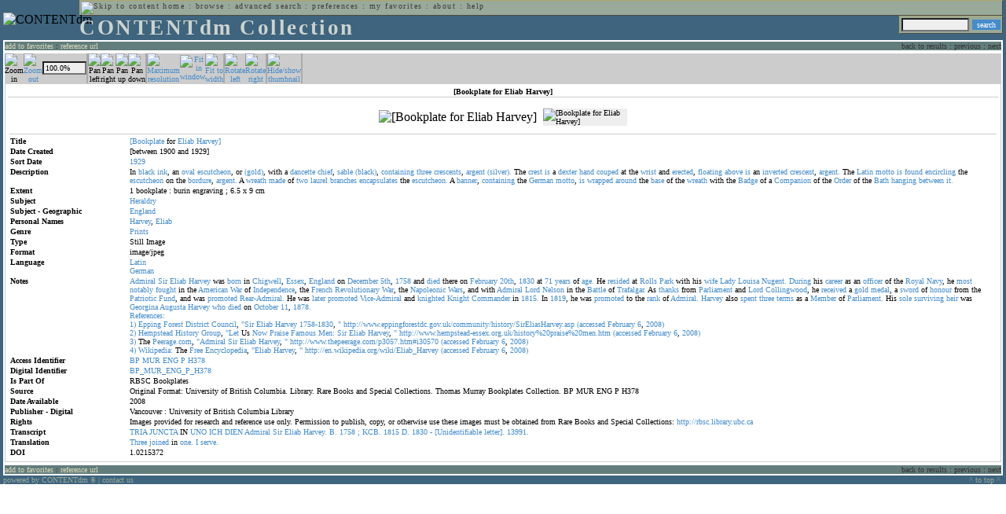

--- FILE ---
content_type: text/html; charset=UTF-8
request_url: http://cdmbackend.library.ubc.ca/cdm4/item_viewer.php?CISOROOT=/bookplate&CISOPTR=551&CISOBOX=1&REC=20
body_size: 58812
content:
<!--   
CONTENTdm Version 5.2
(c) OCLC 2009. All Rights Reserved.
//-->



<!DOCTYPE html PUBLIC "-//W3C//DTD XHTML 1.0 Transitional//EN"
        "http://www.w3.org/TR/xhtml1/DTD/xhtml1-transitional.dtd">
        
<html xmlns="http://www.w3.org/1999/xhtml" xml:lang="en" lang="en">
<head>

<meta http-equiv="content-type" content="text/html; charset=utf-8" />
	
<title>CONTENTdm Collection : Item Viewer</title>

<style type="text/css">
<!--

.maintext
	{
	font-family:verdana;
	font-size:65%;
	color:#000000;
	}

.maintextwhite
	{
	font-family:verdana;
	font-size:65%;
	color:#ffffff;
	}

.smalltext
	{
	color:#000000;
	font-family:verdana;
	font-size:65%;
	}
	
.headertext
	{
	font-family:geneva,verdana;
	font-size:170%;
	color:#cdd3cd;
	font-weight:bold;
	letter-spacing:1.9pt;
	}
	
.helpheading
	{
	font-family:verdana;
	font-size:140%;	
	color:#000000;
	font-weight:bold;	
	}

.helpsubheading
	{
	font-family:verdana;
	font-size:120%;	
	color:#000000;
	font-weight:bold;
	}
	
.red
	{
	font-family:verdana;
	font-size:100%;
	color:#990000;
	}

hr
	{
	color:#627d7c;
	}	
	
.copyright
	{
	font-family:verdana;
	font-size:65%;
	color:#99a99a;
	}
	
a.copyright
	{
	font-family:verdana;
	font-size:100%;
	color:#99a99a;
	text-decoration:none;
	}
	
a.copyright:hover
	{
	font-family:verdana;
	font-size:100%;
	color:#990000;
	text-decoration:none;
	}	

.offstatus
	{
	color:#333333;
	cursor:text;
	}
	
a.offstatus
	{
	color:#333333;
	cursor:text;
	}	
	
a.offstatus:hover
	{
	color:#333333;
	cursor:text;
	}
	
a
	{
	font-family:verdana;
	font-size:100%;
	color:#448ccb;
	text-decoration:none;
	}
	
a:hover
	{
	font-family:verdana;
	font-size:100%;
	color:#990000;
	text-decoration:none;
	}

.genmenu
	{
	font-family:geneva,verdana;
	font-size:65%;
	color:#404040;
	font-weight:normal;
	letter-spacing:1.1pt;
	text-decoration:none;
	}
	
a.genmenu
	{
	font-family:geneva,verdana;
	font-size:100%;
	color:#404040;
	font-weight:normal;
	letter-spacing:1.1pt;
	text-decoration:none;
	}
	
a.genmenu:hover
	{
	font-family:geneva,verdana;
	font-size:100%;
	color:#990000;
	font-weight:normal;
	letter-spacing:1.1pt;
	text-decoration:none;
	}

.submenu
	{
	font-family:verdana;
	font-size:65%;
	color:#202020;
	font-weight:normal;
	text-decoration:none;
	}
	
a.submenu
	{
	font-family:verdana;
	font-size:100%;
	color:#d9d7b9;
	font-weight:normal;
	text-decoration:none;
	}
	
a.submenu:hover
	{
	font-family:verdana;
	font-size:100%;
	color:#990000;
	font-weight:normal;
	text-decoration:none;
	}

.leftmenu
	{
	font-family:verdana;
	font-size:70%;
	color:#202020;
	font-weight:normal;
	text-decoration:none;
	}
	
a.leftmenu
	{
	font-family:verdana;
	font-size:100%;
	color:#202020;
	font-weight:normal;
	text-decoration:none;
	}
	
a.leftmenu:hover
	{
	font-family:verdana;
	font-size:100%;
	color:#990000;
	font-weight:normal;
	text-decoration:none;
	}

a.nonlink
	{
	font-family:verdana;
	font-size:100%;
	color:#000000;
	text-decoration:none;
	}

a.nonlink:hover
	{
	font-family:verdana;
	font-size:100%;
	color:#000000;
	text-decoration:none;
	}	
.asterix
	{
	color:#ff0000;
	font-family:verdana;
	font-size:90%;
	font-weight:bold;
	}
	
.tdtext
	{
	text-align:left;
	vertical-align:top;
	}
	
.tdviewtext
	{
	text-align:left;
	vertical-align:top;
	}
	
.tdimage
	{
	border:1px dashed #ffffff;
	background-color:#ffffff;
	padding:5px;
	}

.tdfavimage
	{	
	border:1px none #ffffff;
	background-color:;
	padding:5px;
	}
	
input
	{
	font-family:verdana;
	font-size:65%;
	color:#000000;
	background-color:#eeeeee;
	}
		
input.buttons
	{	
	font-family:verdana;
	font-size:65%;
	font-weight:normal;
	background-color:#aaaaaa;
	color:#ffffff;
	border-top-style:none;
	border-right-style:none;
	border-left-style:none;
	border-bottom-style:none;
	cursor:hand;
	}
	
input.searchbutton
	{	
	font-family:verdana;
	font-size:65%;
	font-weight:normal;
	background-color:#448ccb;
	color:#ffffff;
	border-top-style:none;
	border-right-style:none;
	border-left-style:none;
	border-bottom-style:none;
	cursor:hand;
	}

input.norm
	{	
	font-family:verdana;
	font-size:65%;
	font-weight:normal;
	color:#ffffff;
	border-top-style:none;
	border-right-style:none;
	border-left-style:none;
	border-bottom-style:none;
	cursor:hand;
	}

input.checkbox
	{	
	font-family:verdana;
	font-size:65%;
	font-weight:normal;
	color:#000000;
	border-top-style:none;
	border-right-style:none;
	border-left-style:none;
	border-bottom-style:none;
	cursor:hand;
	}
	
select
	{
	font-family:verdana;
	font-size:65%;
	color:#000000;
	background-color:#eeeeee;
	}
	
a.item
	{
	color:#000000;
	font-family:verdana;
	font-size:90%;
	font-weight:normal;
	text-decoration:none;
	}

a.item:hover
	{
	color:#990000;
	font-family:verdana;
	font-size:90%;
	font-weight:normal;
	text-decoration:none;
	}
	
.iframescroll
	{
	scrollbar-face-color:#627d7c;
	scrollbar-highlight-color:#ada86b;
	scrollbar-shadow-color:#ada86b;
	scrollbar-arrow-color:#ffffff;
	scrollbar-arrow-size:20px;
	scrollbar-track-color:#ffffff;
	scrollbar-darkshadow-color:#AAAAAA;
	scrollbar-3Dlight-color:#EEEEEE;
	}

.highlightbox 
{
	border: none;
	display:inline;
}

.transbox 
{
	border: 2px solid #ffff00;
	background-color:#ffff00;
	display:inline;
	filter:alpha(opacity=20);
	opacity:0.2;
	-moz-opacity:0.2;
}

input.searchboxes
	{
	font-family:verdana;
	font-size:65%;
	color:#000000;
	background-color:#eeeeee;
	width:200px;
	}

a.langlink
	{
	font-family:arial;
	font-size:65%;
	color:#dddddd;
	font-weight:bold;
	letter-spacing:1.1pt;
	text-decoration:none;
	}
	
a.langlink:hover
	{
	font-family:arial;
	font-size:65%;
	color:#ffffff;
	font-weight:bold;
	letter-spacing:1.1pt;
	text-decoration:none;
	}

.res_submenu
	{
	font-family:verdana;
	font-size:65%;
	color:#000000;
	text-decoration:none;
	}
	
a.res_submenu
	{
	color:#448ccb;
	font-size:100%;
	text-decoration:none;
	}
	
a.res_submenu:hover
	{
	color:#990000;
	font-size:100%;
	text-decoration:none;
	}
	
a.addfavoffstatus
	{
	color:#cccccc;
	cursor:text;
	}	
	
a.addfavoffstatus:hover
	{
	color:#cccccc;
	cursor:text;
	}	
//-->
</style>


<script language="JavaScript" type="text/javascript">
<!--
// php definitions assigned to javascript variables for global.js
var thisdomain = "cdmbackend.library.ubc.ca";
var error_cookies = "Cookies must be enabled for this functionality.";
var page_bgColor = "#ffffff";
var status_off = "#333333";
var status_on = "#ff0000";
var already_fav = "One or more of the items you selected has been added previously to My Favorites.";
var too_many_fav = "The items selected cannot be added. The maximum number of items in My Favorites is limited to 100. Either delete existing items from My Favorites or add fewer items.";
var prefs_saved = "Your preferences have been updated.";
var added_fav = "Items have been added to My Favorites.";
var max_fav = 100;
var pad_height = 10;
var head_height = 89;
var bot_menu = 0;
var fav_menu_width = 212;
var doc_menu_width = 216;
var doc_menu_height = 62;
//-->
</script>	  



<script language="JavaScript" type="text/javascript" src="jscripts/global.js"></script>



</head>

<body marginwidth="0" topmargin="0" leftmargin="0" marginheight="0" bgcolor="#ffffff">

<a name="pagetopper"></a>

<table cellpadding="0" cellspacing="0" border="0" width="100%">
<tr>
	<td rowspan="20" bgcolor="#3e647e" width="2">&nbsp;</td>
	<td>


<table cellpadding="0" cellspacing="0" border="0" bgcolor="#3e647e" width="100%">
<tr>
	<td><img src="images/spacer.gif" width="1" height="2" border="0" alt="" /></td>
</tr>
<tr>
	<td>

	<table cellpadding="0" cellspacing="0" border="0" width="100%">	
	<tr>
		<td rowspan="2" nowrap="nowrap"><img src="images/logo64.gif" width="64" height="64" alt="CONTENTdm" TITLE="CONTENTdm" /><img src="images/spacer.gif" width="5" height="1" border="0" alt="" /></td>
		<td colspan="3" valign="top">



<table cellpadding="1" cellspacing="0" border="0" width="100%" bgcolor="#99a99a" title="global menu">


<form name="bell" method="get" action="/dmscripts/admin/login.exe">
	
<tr>
	<td align="left" style="border-bottom: 1px solid #4c4c45;border-left: 1px solid #ada86b;border-top: 1px solid #ada86b" nowrap="nowrap"><span class="genmenu"><a class="genmenu" href="#content" title="Skip to content"><img src="images/spacer.gif" width="1" height="1" border="0" alt="Skip to content" /></a>&nbsp;<a class="genmenu" href="/index.php" title="Home">home</a> : <a class="genmenu" href="browse.php" title="Browse">browse</a> : <a class="genmenu" href="search.php" title="Advanced Search">advanced search</a> : <a class="genmenu" href="preferences.php" title="Preferences">preferences</a> : <a class="genmenu" href="favorites.php" title="My Favorites">my favorites</a> : <a class="genmenu" href="about.php" title="About">about</a> : <a class="genmenu" href="help.php#view_items" title="Help">help</a>&nbsp;</span></td>
	<td valign="bottom" align="right" style="border-top: 1px solid #ada86b;border-bottom: 1px solid #4c4c45;border-right: 1px solid #4c4c45" nowrap="nowrap"><span class="genmenu">


	&nbsp;</span></td>

	
</tr>

</form>

</table>

		</td>
	</tr>
	<tr>
		<td valign="bottom" align="left" width="90%"><span class="headertext">CONTENTdm Collection</span></td>
		<td><img src="images/spacer.gif" width="1" height="48" border="0" alt="" /></td>
		<td valign="top" align="right">		

		<table cellpadding="0" cellspacing="0" border="0" bgcolor="#3e647e" align="right">
		<tr>
			<td align="right">
			
			<table cellpadding="2" cellspacing="0" border="0" bgcolor="#99a99a">		

			<form name="simplesearchform" method="get" action="results.php" onsubmit="javascript:if(document.simplesearchform.CISOBOX1.value==''){alert('Enter a valid search term.');return false;}else{dmTextCookie(document.simplesearchform.CISOBOX1);return true;}">

			<tr>
				<td nowrap="nowrap" style="border-left: 1px solid #ada86b;border-top: 1px solid #ada86b;border-bottom: 1px solid #4c4c45"><input type="hidden" name="CISOOP1" value="any" /><input type="text" value="" name="CISOBOX1" size="12" title="simple search field" /><input type="hidden" name="CISOFIELD1" value="CISOSEARCHALL" /><input type="hidden" name="CISOROOT" value="all" /></td><td style="border-top: 1px solid #ada86b;border-right: 1px solid #4c4c45;border-bottom: 1px solid #4c4c45"><input type="submit" value="search" title="Search" class="searchbutton" /></td>
			</tr>

			</form>		

			</table>
		
			</td>
		</tr>
		
		
		
		</table>
		
		</td>
	</tr>
	</table>
	
	</td>
</tr>
<tr>
	<td><img src="images/spacer.gif" width="1" height="2" border="0" alt="" /></td>
</tr>
</table>

<table cellpadding="0" cellspacing="0" border="0" width="100%" bgcolor="#627d7c">
<tr>
	<td align="left" style="border-top: 2px solid #ffffff;border-bottom: 2px solid #ffffff;border-left: 2px solid #ffffff"><img src="images/spacer.gif" width="5" height="18" alt="" /></td>
	<td align="left" style="border-top: 2px solid #ffffff;border-bottom: 2px solid #ffffff" nowrap="nowrap" width="50%"><span class="submenu">

<a class="submenu" href="javascript:addItemFav('/bookplate','551')" title="Add to My Favorites">add to favorites</a>


 : <a class="submenu" href="javascript:pop2('citation.php?CISOROOT=/bookplate&CISOPTR=551','400', '150')" title="Copy and paste the URL for use within citations.">reference url</a>


</span></td>
	<td align="right" style="border-top: 2px solid #ffffff;border-bottom: 2px solid #ffffff" nowrap="nowrap" width="50%"><span class="submenu">


<span class="offstatus">back to results</span> 


: 

<span class="offstatus">previous</span> : <span class="offstatus">next</span>
	</span></td>
	<td align="left" style="border-top: 2px solid #ffffff;border-bottom: 2px solid #ffffff;border-right: 2px solid #ffffff"><img src="images/spacer.gif" width="5" height="18" alt="" /></td>
</tr>
</table>

	</td>
	<td rowspan="20" bgcolor="#3e647e" width="2">&nbsp;</td>
</tr>

<tr>
	<td valign="top" align="left">
	
	<a name="content"></a>

	<table cellpadding="0" cellspacing="0" border="0" width="100%">
	<tr>
		<td align="left" valign="top">


<!-- +++++++ >>> start content here +++++++ //-->
<!-- +++++++ >>> start content here +++++++ //-->
<!-- +++++++ >>> start content here +++++++ //-->


<script language="JavaScript" type="text/javascript">
<!--
function find_xy(event){
pos_x = event.offsetX?(event.offsetX):event.pageX-document.getElementById("imagexy").offsetLeft;
pos_y = event.offsetY?(event.offsetY):event.pageY-document.getElementById("imagexy").offsetTop;
document.mainimage.x.value = pos_x;
document.mainimage.y.value = pos_y;
}
//-->
</script>

<table cellpadding="2" cellspacing="0" border="0" width="100%">
<tr>
	<td align="center" valign="top">

	<table border="0" cellpadding="0" cellspacing="0" align="center" width="100%">
	<tr bgcolor="#cccccc">
		<td width="1"><img src="images/spacer.gif" border="0" width="1" height="1" alt="" /></td>
		<td align="center" valign="middle"><span class="maintext">


		<img src="images/imagebarin2.gif" border="0" width="16" height="22" alt="Zoom in" title="Zoom in" />


		</span></td>
		<td align="center" valign="middle"><span class="maintext">


		<a href="/cdm4/item_viewer.php?CISOROOT=/bookplate&CISOPTR=551&DMSCALE=50&DMWIDTH=600&DMHEIGHT=600&DMX=0&DMY=0&DMMODE=viewer&DMTEXT=&REC=20&DMTHUMB=1&DMROTATE=0"><img src="images/imagebarout.gif" border="0" width="16" height="22" alt="Zoom out" title="Zoom out" /></a>


		</span></td>
		<td align="center" valign="middle" style="border-right: #aaaaaa 1px solid"><input type="text" name="pct" value="100.0%" size="7" style="width:50" readonly title="Percentage" /></td>
		<td align="center" valign="middle" style="border-left: #aaaaaa 1px solid"><span class="maintext">


		<img src="images/imagebarleft2.gif" border="0" width="16" height="22" alt="Pan left" title="Pan left" />


		</span></td>
		<td align="center" valign="middle"><span class="maintext">


		<img src="images/imagebarright2.gif" border="0" width="16" height="22" alt="Pan right" title="Pan right" />


		</span></td>
		<td align="center" valign="middle"><span class="maintext">


		<img src="images/imagebarup2.gif" border="0" width="16" height="22" alt="Pan up" title="Pan up" />


		</span></td>
		<td align="center" valign="middle" style="border-right: #aaaaaa 1px solid"><span class="maintext">


		<img src="images/imagebardown2.gif" border="0" width="16" height="22" alt="Pan down" title="Pan down" />


		</span></td>
		<td align="center" valign="middle" style="border-left: #aaaaaa 1px solid"><span class="maintext">
<a href="/cdm4/item_viewer.php?CISOROOT=/bookplate&CISOPTR=551&DMSCALE=100&DMWIDTH=600&DMHEIGHT=600&DMX=0&DMY=0&DMMODE=viewer&DMTEXT=&REC=20&DMTHUMB=1&DMROTATE=0"><img src="images/imagebarfull.gif" border="0" width="16" height="22" alt="Maximum resolution" title="Maximum resolution" /></a></span></td>
		<td align="center" valign="middle"><span class="maintext">
<a href="/cdm4/item_viewer.php?CISOROOT=/bookplate&CISOPTR=551&DMSCALE=100&DMWIDTH=600&DMHEIGHT=600&DMMODE=viewer&DMTEXT=&REC=20&DMTHUMB=1&DMROTATE=0"><img src="images/imagebarfit.gif" border="0" width="16" height="22" alt="Fit in window" title="Fit in window" /></a></span></td>
		<td align="center" valign="middle" style="border-right: #aaaaaa 1px solid"><span class="maintext">
<a href="/cdm4/item_viewer.php?CISOROOT=/bookplate&CISOPTR=551&DMSCALE=185.75851&DMWIDTH=600&DMHEIGHT=600&DMMODE=viewer&DMTEXT=&REC=20&DMTHUMB=1&DMROTATE=0"><img src="images/imagebarwidth.gif" border="0" width="16" height="22" alt="Fit to width" title="Fit to width" /></a></span></td>
		<td align="center" valign="middle" style="border-left: #aaaaaa 1px solid"><span class="maintext"><a href="/cdm4/item_viewer.php?CISOROOT=/bookplate&CISOPTR=551&CISOBOX=1&REC=20&DMROTATE=90"><img src="images/imagebararrowleft.gif" border="0" width="16" height="22" alt="Rotate left" title="Rotate left" /></a></span></td>
		<td align="center" valign="middle"><span class="maintext">
<a href="/cdm4/item_viewer.php?CISOROOT=/bookplate&CISOPTR=551&CISOBOX=1&REC=20&DMROTATE=270"><img src="images/imagebararrowright.gif" border="0" width="16" height="22" alt="Rotate right" title="Rotate right" /></a></span></td>
		<td align="center" valign="middle" style="border-left: #aaaaaa 2px solid"><span class="maintext">
<a href="/cdm4/item_viewer.php?CISOROOT=/bookplate&CISOPTR=551&CISOBOX=1&REC=20" onclick="dmSessCookie('DMITEMSTAT','&DMTHUMB=0')" ><img src="images/imagebarthumbguide.gif" border="0" width="16" height="22" alt="Hide/show thumbnail" title="Hide/show thumbnail" /></a></span></td>

<script language="JavaScript" type="text/javascript">
<!--
if(!(isMac && isExplorer)){
document.write("<td align=\"center\" valign=\"middle\"><span class=\"maintext\"><a href=\"javascript:clipperpop('clip.php?CISOROOT=/bookplate&CISOPTR=551&DMSCALE=100.00000&DMWIDTH=600&DMHEIGHT=600&DMX=0&DMY=0&DMTEXT=&REC=20&DMTHUMB=1&DMROTATE=0', '750', '600')\"><img src=\"images/imagebarclip.gif\" border=\"0\" width=\"16\" height=\"22\" alt=\"Clip\" title=\"Clip image in new window\" \/><\/a><\/span><\/td>");
}
//-->
</script>

		<td style="border-left: #aaaaaa 2px solid" width="100%"><span class="maintext"><img src="images/spacer.gif" border="0" width="1" height="1" alt="" /></span></td>
	</tr>

	<tr>
		<td width="1"><img src="images/spacer.gif" border="0" width="1" height="5" alt="" /></td>
		<td width="28"><img src="images/spacer.gif" border="0" width="28" height="1" alt="" /></td>
		<td width="28"><img src="images/spacer.gif" border="0" width="28" height="1" alt="" /></td>
		<td width="84"><img src="images/spacer.gif" border="0" width="84" height="1" alt="" /></td>
		<td width="28"><img src="images/spacer.gif" border="0" width="28" height="1" alt="" /></td>
		<td width="28"><img src="images/spacer.gif" border="0" width="28" height="1" alt="" /></td>
		<td width="28"><img src="images/spacer.gif" border="0" width="28" height="1" alt="" /></td>
		<td width="28"><img src="images/spacer.gif" border="0" width="28" height="1" alt="" /></td>
		<td width="28"><img src="images/spacer.gif" border="0" width="28" height="1" alt="" /></td>
		<td width="28"><img src="images/spacer.gif" border="0" width="28" height="1" alt="" /></td>
		<td width="28"><img src="images/spacer.gif" border="0" width="28" height="1" alt="" /></td>
		<td width="28"><img src="images/spacer.gif" border="0" width="28" height="1" alt="" /></td>
		<td width="28"><img src="images/spacer.gif" border="0" width="28" height="1" alt="" /></td>
		<td width="28"><img src="images/spacer.gif" border="0" width="28" height="1" alt="" /></td>
		<td width="28"><img src="images/spacer.gif" border="0" width="28" height="1" alt="" /></td>
		<td width="100%"><img src="images/spacer.gif" border="0" width="100%" height="1" alt="" /></td>
	</tr>
	</table>

	<table cellpadding="3" align="center" cellspacing="0" border="0" width="100%" style="border: 1px solid #cccccc">

	
	<tr>
		<td>

		<table border="0" cellpadding="1" cellspacing="0" width="100%" style="border-bottom: 1px solid #cccccc">
		<tr>
			<td align="center"><span class="maintext"><b>

[Bookplate for Eliab Harvey]
			</b></span></td>
		</tr>
		</table>

		</td>
	</tr>


	<tr>
		<td>

		<table cellpadding="2" align="center" cellspacing="0" border="0" width="100%">
		<tr>
			<td class="tdimage">

			<table cellpadding="2" align="center" cellspacing="0" border="0">
			<tr>


			<form name="mainimage" action="">

				<td>

				<input type="hidden" name="CISOROOT" value="/bookplate" />
				<input type="hidden" name="CISOPTR" value="551" />
				<input type="hidden" name="DMSCALE" value="100" />
				<input type="hidden" name="DMWIDTH" value="600" />
				<input type="hidden" name="DMHEIGHT" value="600" />
				<input type="hidden" name="DMMODE" value="viewer" />
				<input type="hidden" name="DMFULL" value="1" />
				<input type="hidden" name="DMX" value="0" />
				<input type="hidden" name="DMY" value="0" />
				<input type="hidden" name="DMTEXT" value="" />
				<input type="hidden" name="DMTHUMB" value="1" />
				<input type="hidden" name="REC" value="20" />
				<input type="hidden" name="DMROTATE" value="0" />
				<input type="hidden" name="x" value="" />
				<input type="hidden" name="y" value="" />
				
				<img id="imagexy" src="/cgi-bin/getimage.exe?CISOROOT=/bookplate&CISOPTR=551&DMSCALE=100.00000&DMWIDTH=600&DMHEIGHT=600&DMX=0&DMY=0&DMTEXT=&REC=20&DMTHUMB=1&DMROTATE=0" border="0" alt="[Bookplate for Eliab Harvey]" title="[Bookplate for Eliab Harvey]" onclick="find_xy(event);document.mainimage.submit()" />

				</td>

			</form>


			<form name="smallimage" action="">

				<td><img src="images/spacer.gif" border="0" width="10" height="1" alt="" /></td>

				<td valign="top">

				<input type="hidden" name="CISOROOT" value="/bookplate" />
				<input type="hidden" name="CISOPTR" value="551" />
				<input type="hidden" name="DMSCALE" value="100.00000" />
				<input type="hidden" name="DMWIDTH" value="600" />
				<input type="hidden" name="DMHEIGHT" value="600" />
				<input type="hidden" name="DMMODE" value="viewer" />
				<input type="hidden" name="DMFULL" value="0" />
				<input type="hidden" name="DMOLDSCALE" value="33.33333" />
				<input type="hidden" name="DMX" value="0" />
				<input type="hidden" name="DMY" value="0" />
				<input type="hidden" name="DMTEXT" value="" />
				<input type="hidden" name="DMTHUMB" value="1" />
				<input type="hidden" name="REC" value="20" />
				<input type="hidden" name="DMROTATE" value="0" />
				<input type="image" src="/cgi-bin/getimage.exe?CISOROOT=/bookplate&CISOPTR=551&DMSCALE=33.33333&DMWIDTH=107&DMHEIGHT=150&DMX=0&DMY=0&DMBOUND=0,0,107,150&REC=20&DMTHUMB=1&DMROTATE=0" width="107" border="0" alt="[Bookplate for Eliab Harvey]" />

				</td>

			</form>



			</tr>
			</table>

			</td>
		</tr>


		<tr>
			<td>
		
			<table border="0" cellpadding="1" cellspacing="0" width="100%" style="border-top: 1px solid #cccccc">
			<tr>
				<td></td>
			</tr>

<tr><td class="tdtext" width="150"><span class="maintext"><b>Title</b></span></td><td class="tdtext"><span class="maintext"><a href="results.php?CISOOP1=any&CISOFIELD1=CISOSEARCHALL&CISOROOT=/bookplate&CISOBOX1=[Bookplate" target="_top">[Bookplate</a> for <a href="results.php?CISOOP1=any&CISOFIELD1=CISOSEARCHALL&CISOROOT=/bookplate&CISOBOX1=Eliab" target="_top">Eliab</a> <a href="results.php?CISOOP1=any&CISOFIELD1=CISOSEARCHALL&CISOROOT=/bookplate&CISOBOX1=Harvey]" target="_top">Harvey]</a>  </span></td></tr>
<tr><td class="tdtext" width="150"><span class="maintext"><b>Date Created</b></span></td><td class="tdtext"><span class="maintext">[between 1900 and 1929] </span></td></tr>
<tr><td class="tdtext" width="150"><span class="maintext"><b>Sort Date</b></span></td><td class="tdtext"><span class="maintext"><a href="results.php?CISOOP1=any&CISOFIELD1=CISOSEARCHALL&CISOROOT=/bookplate&CISOBOX1=1929*" target="_top"><nobr>1929</nobr></a></span></td></tr>
<tr><td class="tdtext" width="150"><span class="maintext"><b>Description</b></span></td><td class="tdtext"><span class="maintext">In <a href="results.php?CISOOP1=any&CISOFIELD1=CISOSEARCHALL&CISOROOT=/bookplate&CISOBOX1=black" target="_top">black</a> <a href="results.php?CISOOP1=any&CISOFIELD1=CISOSEARCHALL&CISOROOT=/bookplate&CISOBOX1=ink" target="_top">ink</a>,  an <a href="results.php?CISOOP1=any&CISOFIELD1=CISOSEARCHALL&CISOROOT=/bookplate&CISOBOX1=oval" target="_top">oval</a> <a href="results.php?CISOOP1=any&CISOFIELD1=CISOSEARCHALL&CISOROOT=/bookplate&CISOBOX1=escutcheon" target="_top">escutcheon</a>,  or <a href="results.php?CISOOP1=any&CISOFIELD1=CISOSEARCHALL&CISOROOT=/bookplate&CISOBOX1=(gold)" target="_top">(gold)</a>,  with a <a href="results.php?CISOOP1=any&CISOFIELD1=CISOSEARCHALL&CISOROOT=/bookplate&CISOBOX1=dancette" target="_top">dancette</a> <a href="results.php?CISOOP1=any&CISOFIELD1=CISOSEARCHALL&CISOROOT=/bookplate&CISOBOX1=chief" target="_top">chief</a>,  <a href="results.php?CISOOP1=any&CISOFIELD1=CISOSEARCHALL&CISOROOT=/bookplate&CISOBOX1=sable" target="_top">sable</a> <a href="results.php?CISOOP1=any&CISOFIELD1=CISOSEARCHALL&CISOROOT=/bookplate&CISOBOX1=(black)" target="_top">(black)</a>,  <a href="results.php?CISOOP1=any&CISOFIELD1=CISOSEARCHALL&CISOROOT=/bookplate&CISOBOX1=containing" target="_top">containing</a> <a href="results.php?CISOOP1=any&CISOFIELD1=CISOSEARCHALL&CISOROOT=/bookplate&CISOBOX1=three" target="_top">three</a> <a href="results.php?CISOOP1=any&CISOFIELD1=CISOSEARCHALL&CISOROOT=/bookplate&CISOBOX1=crescents" target="_top">crescents</a>,  <a href="results.php?CISOOP1=any&CISOFIELD1=CISOSEARCHALL&CISOROOT=/bookplate&CISOBOX1=argent" target="_top">argent</a> <a href="results.php?CISOOP1=any&CISOFIELD1=CISOSEARCHALL&CISOROOT=/bookplate&CISOBOX1=(silver)." target="_top">(silver).</a> The <a href="results.php?CISOOP1=any&CISOFIELD1=CISOSEARCHALL&CISOROOT=/bookplate&CISOBOX1=crest" target="_top">crest</a> <a href="results.php?CISOOP1=any&CISOFIELD1=CISOSEARCHALL&CISOROOT=/bookplate&CISOBOX1=is" target="_top">is</a> a <a href="results.php?CISOOP1=any&CISOFIELD1=CISOSEARCHALL&CISOROOT=/bookplate&CISOBOX1=dexter" target="_top">dexter</a> <a href="results.php?CISOOP1=any&CISOFIELD1=CISOSEARCHALL&CISOROOT=/bookplate&CISOBOX1=hand" target="_top">hand</a> <a href="results.php?CISOOP1=any&CISOFIELD1=CISOSEARCHALL&CISOROOT=/bookplate&CISOBOX1=couped" target="_top">couped</a> at the <a href="results.php?CISOOP1=any&CISOFIELD1=CISOSEARCHALL&CISOROOT=/bookplate&CISOBOX1=wrist" target="_top">wrist</a> and <a href="results.php?CISOOP1=any&CISOFIELD1=CISOSEARCHALL&CISOROOT=/bookplate&CISOBOX1=erected" target="_top">erected</a>,  <a href="results.php?CISOOP1=any&CISOFIELD1=CISOSEARCHALL&CISOROOT=/bookplate&CISOBOX1=floating" target="_top">floating</a> <a href="results.php?CISOOP1=any&CISOFIELD1=CISOSEARCHALL&CISOROOT=/bookplate&CISOBOX1=above" target="_top">above</a> <a href="results.php?CISOOP1=any&CISOFIELD1=CISOSEARCHALL&CISOROOT=/bookplate&CISOBOX1=is" target="_top">is</a> an <a href="results.php?CISOOP1=any&CISOFIELD1=CISOSEARCHALL&CISOROOT=/bookplate&CISOBOX1=inverted" target="_top">inverted</a> <a href="results.php?CISOOP1=any&CISOFIELD1=CISOSEARCHALL&CISOROOT=/bookplate&CISOBOX1=crescent" target="_top">crescent</a>,  <a href="results.php?CISOOP1=any&CISOFIELD1=CISOSEARCHALL&CISOROOT=/bookplate&CISOBOX1=argent." target="_top">argent.</a> The <a href="results.php?CISOOP1=any&CISOFIELD1=CISOSEARCHALL&CISOROOT=/bookplate&CISOBOX1=Latin" target="_top">Latin</a> <a href="results.php?CISOOP1=any&CISOFIELD1=CISOSEARCHALL&CISOROOT=/bookplate&CISOBOX1=motto" target="_top">motto</a> <a href="results.php?CISOOP1=any&CISOFIELD1=CISOSEARCHALL&CISOROOT=/bookplate&CISOBOX1=is" target="_top">is</a> <a href="results.php?CISOOP1=any&CISOFIELD1=CISOSEARCHALL&CISOROOT=/bookplate&CISOBOX1=found" target="_top">found</a> <a href="results.php?CISOOP1=any&CISOFIELD1=CISOSEARCHALL&CISOROOT=/bookplate&CISOBOX1=encircling" target="_top">encircling</a> the <a href="results.php?CISOOP1=any&CISOFIELD1=CISOSEARCHALL&CISOROOT=/bookplate&CISOBOX1=escutcheon" target="_top">escutcheon</a> on the <a href="results.php?CISOOP1=any&CISOFIELD1=CISOSEARCHALL&CISOROOT=/bookplate&CISOBOX1=bordure" target="_top">bordure</a>,  <a href="results.php?CISOOP1=any&CISOFIELD1=CISOSEARCHALL&CISOROOT=/bookplate&CISOBOX1=argent." target="_top">argent.</a> A <a href="results.php?CISOOP1=any&CISOFIELD1=CISOSEARCHALL&CISOROOT=/bookplate&CISOBOX1=wreath" target="_top">wreath</a> <a href="results.php?CISOOP1=any&CISOFIELD1=CISOSEARCHALL&CISOROOT=/bookplate&CISOBOX1=made" target="_top">made</a> of <a href="results.php?CISOOP1=any&CISOFIELD1=CISOSEARCHALL&CISOROOT=/bookplate&CISOBOX1=two" target="_top">two</a> <a href="results.php?CISOOP1=any&CISOFIELD1=CISOSEARCHALL&CISOROOT=/bookplate&CISOBOX1=laurel" target="_top">laurel</a> <a href="results.php?CISOOP1=any&CISOFIELD1=CISOSEARCHALL&CISOROOT=/bookplate&CISOBOX1=branches" target="_top">branches</a> <a href="results.php?CISOOP1=any&CISOFIELD1=CISOSEARCHALL&CISOROOT=/bookplate&CISOBOX1=encapsulates" target="_top">encapsulates</a> the <a href="results.php?CISOOP1=any&CISOFIELD1=CISOSEARCHALL&CISOROOT=/bookplate&CISOBOX1=escutcheon." target="_top">escutcheon.</a> A <a href="results.php?CISOOP1=any&CISOFIELD1=CISOSEARCHALL&CISOROOT=/bookplate&CISOBOX1=banner" target="_top">banner</a>,  <a href="results.php?CISOOP1=any&CISOFIELD1=CISOSEARCHALL&CISOROOT=/bookplate&CISOBOX1=containing" target="_top">containing</a> the <a href="results.php?CISOOP1=any&CISOFIELD1=CISOSEARCHALL&CISOROOT=/bookplate&CISOBOX1=German" target="_top">German</a> <a href="results.php?CISOOP1=any&CISOFIELD1=CISOSEARCHALL&CISOROOT=/bookplate&CISOBOX1=motto" target="_top">motto</a>,  <a href="results.php?CISOOP1=any&CISOFIELD1=CISOSEARCHALL&CISOROOT=/bookplate&CISOBOX1=is" target="_top">is</a> <a href="results.php?CISOOP1=any&CISOFIELD1=CISOSEARCHALL&CISOROOT=/bookplate&CISOBOX1=wrapped" target="_top">wrapped</a> <a href="results.php?CISOOP1=any&CISOFIELD1=CISOSEARCHALL&CISOROOT=/bookplate&CISOBOX1=around" target="_top">around</a> the <a href="results.php?CISOOP1=any&CISOFIELD1=CISOSEARCHALL&CISOROOT=/bookplate&CISOBOX1=base" target="_top">base</a> of the <a href="results.php?CISOOP1=any&CISOFIELD1=CISOSEARCHALL&CISOROOT=/bookplate&CISOBOX1=wreath" target="_top">wreath</a> with the <a href="results.php?CISOOP1=any&CISOFIELD1=CISOSEARCHALL&CISOROOT=/bookplate&CISOBOX1=Badge" target="_top">Badge</a> of a <a href="results.php?CISOOP1=any&CISOFIELD1=CISOSEARCHALL&CISOROOT=/bookplate&CISOBOX1=Companion" target="_top">Companion</a> of the <a href="results.php?CISOOP1=any&CISOFIELD1=CISOSEARCHALL&CISOROOT=/bookplate&CISOBOX1=Order" target="_top">Order</a> of the <a href="results.php?CISOOP1=any&CISOFIELD1=CISOSEARCHALL&CISOROOT=/bookplate&CISOBOX1=Bath" target="_top">Bath</a> <a href="results.php?CISOOP1=any&CISOFIELD1=CISOSEARCHALL&CISOROOT=/bookplate&CISOBOX1=hanging" target="_top">hanging</a> <a href="results.php?CISOOP1=any&CISOFIELD1=CISOSEARCHALL&CISOROOT=/bookplate&CISOBOX1=between" target="_top">between</a> <a href="results.php?CISOOP1=any&CISOFIELD1=CISOSEARCHALL&CISOROOT=/bookplate&CISOBOX1=it." target="_top">it.</a>  </span></td></tr>
<tr><td class="tdtext" width="150"><span class="maintext"><b>Extent</b></span></td><td class="tdtext"><span class="maintext">1 bookplate : burin engraving ; 6.5 x 9 cm </span></td></tr>
<tr><td class="tdtext" width="150"><span class="maintext"><b>Subject</b></span></td><td class="tdtext"><span class="maintext"><a href="results.php?CISOOP1=any&CISOFIELD1=CISOSEARCHALL&CISOROOT=/bookplate&CISOBOX1=Heraldry" target="_top">Heraldry</a>  </span></td></tr>
<tr><td class="tdtext" width="150"><span class="maintext"><b>Subject - Geographic</b></span></td><td class="tdtext"><span class="maintext"><a href="results.php?CISOOP1=any&CISOFIELD1=CISOSEARCHALL&CISOROOT=/bookplate&CISOBOX1=England" target="_top">England</a>  </span></td></tr>
<tr><td class="tdtext" width="150"><span class="maintext"><b>Personal Names</b></span></td><td class="tdtext"><span class="maintext"><a href="results.php?CISOOP1=any&CISOFIELD1=CISOSEARCHALL&CISOROOT=/bookplate&CISOBOX1=Harvey" target="_top">Harvey</a>,  <a href="results.php?CISOOP1=any&CISOFIELD1=CISOSEARCHALL&CISOROOT=/bookplate&CISOBOX1=Eliab" target="_top">Eliab</a>  </span></td></tr>
<tr><td class="tdtext" width="150"><span class="maintext"><b>Genre</b></span></td><td class="tdtext"><span class="maintext"><a href="results.php?CISOOP1=any&CISOFIELD1=CISOSEARCHALL&CISOROOT=/bookplate&CISOBOX1=Prints" target="_top">Prints</a>  </span></td></tr>
<tr><td class="tdtext" width="150"><span class="maintext"><b>Type</b></span></td><td class="tdtext"><span class="maintext">Still Image </span></td></tr>
<tr><td class="tdtext" width="150"><span class="maintext"><b>Format</b></span></td><td class="tdtext"><span class="maintext">image/jpeg </span></td></tr>
<tr><td class="tdtext" width="150"><span class="maintext"><b>Language</b></span></td><td class="tdtext"><span class="maintext"><a href="results.php?CISOOP1=exact&CISOFIELD1=CISOSEARCHALL&CISOROOT=/bookplate&CISOBOX1=Latin" target="_top">Latin</a><br /><a href="results.php?CISOOP1=exact&CISOFIELD1=CISOSEARCHALL&CISOROOT=/bookplate&CISOBOX1=German" target="_top">German</a><br /></span></td></tr>
<tr><td class="tdtext" width="150"><span class="maintext"><b>Notes</b></span></td><td class="tdtext"><span class="maintext"><a href="results.php?CISOOP1=any&CISOFIELD1=CISOSEARCHALL&CISOROOT=/bookplate&CISOBOX1=Admiral" target="_top">Admiral</a> <a href="results.php?CISOOP1=any&CISOFIELD1=CISOSEARCHALL&CISOROOT=/bookplate&CISOBOX1=Sir" target="_top">Sir</a> <a href="results.php?CISOOP1=any&CISOFIELD1=CISOSEARCHALL&CISOROOT=/bookplate&CISOBOX1=Eliab" target="_top">Eliab</a> <a href="results.php?CISOOP1=any&CISOFIELD1=CISOSEARCHALL&CISOROOT=/bookplate&CISOBOX1=Harvey" target="_top">Harvey</a> was <a href="results.php?CISOOP1=any&CISOFIELD1=CISOSEARCHALL&CISOROOT=/bookplate&CISOBOX1=born" target="_top">born</a> in <a href="results.php?CISOOP1=any&CISOFIELD1=CISOSEARCHALL&CISOROOT=/bookplate&CISOBOX1=Chigwell" target="_top">Chigwell</a>,  <a href="results.php?CISOOP1=any&CISOFIELD1=CISOSEARCHALL&CISOROOT=/bookplate&CISOBOX1=Essex" target="_top">Essex</a>,  <a href="results.php?CISOOP1=any&CISOFIELD1=CISOSEARCHALL&CISOROOT=/bookplate&CISOBOX1=England" target="_top">England</a> on <a href="results.php?CISOOP1=any&CISOFIELD1=CISOSEARCHALL&CISOROOT=/bookplate&CISOBOX1=December" target="_top">December</a> <a href="results.php?CISOOP1=any&CISOFIELD1=CISOSEARCHALL&CISOROOT=/bookplate&CISOBOX1=5th" target="_top">5th</a>,  <a href="results.php?CISOOP1=any&CISOFIELD1=CISOSEARCHALL&CISOROOT=/bookplate&CISOBOX1=1758" target="_top">1758</a> and <a href="results.php?CISOOP1=any&CISOFIELD1=CISOSEARCHALL&CISOROOT=/bookplate&CISOBOX1=died" target="_top">died</a> there on <a href="results.php?CISOOP1=any&CISOFIELD1=CISOSEARCHALL&CISOROOT=/bookplate&CISOBOX1=February" target="_top">February</a> <a href="results.php?CISOOP1=any&CISOFIELD1=CISOSEARCHALL&CISOROOT=/bookplate&CISOBOX1=20th" target="_top">20th</a>,  <a href="results.php?CISOOP1=any&CISOFIELD1=CISOSEARCHALL&CISOROOT=/bookplate&CISOBOX1=1830" target="_top">1830</a> at <a href="results.php?CISOOP1=any&CISOFIELD1=CISOSEARCHALL&CISOROOT=/bookplate&CISOBOX1=71" target="_top">71</a> <a href="results.php?CISOOP1=any&CISOFIELD1=CISOSEARCHALL&CISOROOT=/bookplate&CISOBOX1=years" target="_top">years</a> of <a href="results.php?CISOOP1=any&CISOFIELD1=CISOSEARCHALL&CISOROOT=/bookplate&CISOBOX1=age." target="_top">age.</a> He <a href="results.php?CISOOP1=any&CISOFIELD1=CISOSEARCHALL&CISOROOT=/bookplate&CISOBOX1=resided" target="_top">resided</a> at <a href="results.php?CISOOP1=any&CISOFIELD1=CISOSEARCHALL&CISOROOT=/bookplate&CISOBOX1=Rolls" target="_top">Rolls</a> <a href="results.php?CISOOP1=any&CISOFIELD1=CISOSEARCHALL&CISOROOT=/bookplate&CISOBOX1=Park" target="_top">Park</a> with his <a href="results.php?CISOOP1=any&CISOFIELD1=CISOSEARCHALL&CISOROOT=/bookplate&CISOBOX1=wife" target="_top">wife</a> <a href="results.php?CISOOP1=any&CISOFIELD1=CISOSEARCHALL&CISOROOT=/bookplate&CISOBOX1=Lady" target="_top">Lady</a> <a href="results.php?CISOOP1=any&CISOFIELD1=CISOSEARCHALL&CISOROOT=/bookplate&CISOBOX1=Louisa" target="_top">Louisa</a> <a href="results.php?CISOOP1=any&CISOFIELD1=CISOSEARCHALL&CISOROOT=/bookplate&CISOBOX1=Nugent." target="_top">Nugent.</a> <a href="results.php?CISOOP1=any&CISOFIELD1=CISOSEARCHALL&CISOROOT=/bookplate&CISOBOX1=During" target="_top">During</a> his <a href="results.php?CISOOP1=any&CISOFIELD1=CISOSEARCHALL&CISOROOT=/bookplate&CISOBOX1=career" target="_top">career</a> as an <a href="results.php?CISOOP1=any&CISOFIELD1=CISOSEARCHALL&CISOROOT=/bookplate&CISOBOX1=officer" target="_top">officer</a> of the <a href="results.php?CISOOP1=any&CISOFIELD1=CISOSEARCHALL&CISOROOT=/bookplate&CISOBOX1=Royal" target="_top">Royal</a> <a href="results.php?CISOOP1=any&CISOFIELD1=CISOSEARCHALL&CISOROOT=/bookplate&CISOBOX1=Navy" target="_top">Navy</a>,  he <a href="results.php?CISOOP1=any&CISOFIELD1=CISOSEARCHALL&CISOROOT=/bookplate&CISOBOX1=most" target="_top">most</a> <a href="results.php?CISOOP1=any&CISOFIELD1=CISOSEARCHALL&CISOROOT=/bookplate&CISOBOX1=notably" target="_top">notably</a> <a href="results.php?CISOOP1=any&CISOFIELD1=CISOSEARCHALL&CISOROOT=/bookplate&CISOBOX1=fought" target="_top">fought</a> in the <a href="results.php?CISOOP1=any&CISOFIELD1=CISOSEARCHALL&CISOROOT=/bookplate&CISOBOX1=American" target="_top">American</a> <a href="results.php?CISOOP1=any&CISOFIELD1=CISOSEARCHALL&CISOROOT=/bookplate&CISOBOX1=War" target="_top">War</a> of <a href="results.php?CISOOP1=any&CISOFIELD1=CISOSEARCHALL&CISOROOT=/bookplate&CISOBOX1=Independence" target="_top">Independence</a>,  the <a href="results.php?CISOOP1=any&CISOFIELD1=CISOSEARCHALL&CISOROOT=/bookplate&CISOBOX1=French" target="_top">French</a> <a href="results.php?CISOOP1=any&CISOFIELD1=CISOSEARCHALL&CISOROOT=/bookplate&CISOBOX1=Revolutionary" target="_top">Revolutionary</a> <a href="results.php?CISOOP1=any&CISOFIELD1=CISOSEARCHALL&CISOROOT=/bookplate&CISOBOX1=War" target="_top">War</a>,  the <a href="results.php?CISOOP1=any&CISOFIELD1=CISOSEARCHALL&CISOROOT=/bookplate&CISOBOX1=Napoleonic" target="_top">Napoleonic</a> <a href="results.php?CISOOP1=any&CISOFIELD1=CISOSEARCHALL&CISOROOT=/bookplate&CISOBOX1=Wars" target="_top">Wars</a>,  and with <a href="results.php?CISOOP1=any&CISOFIELD1=CISOSEARCHALL&CISOROOT=/bookplate&CISOBOX1=Admiral" target="_top">Admiral</a> <a href="results.php?CISOOP1=any&CISOFIELD1=CISOSEARCHALL&CISOROOT=/bookplate&CISOBOX1=Lord" target="_top">Lord</a> <a href="results.php?CISOOP1=any&CISOFIELD1=CISOSEARCHALL&CISOROOT=/bookplate&CISOBOX1=Nelson" target="_top">Nelson</a> in the <a href="results.php?CISOOP1=any&CISOFIELD1=CISOSEARCHALL&CISOROOT=/bookplate&CISOBOX1=Battle" target="_top">Battle</a> of <a href="results.php?CISOOP1=any&CISOFIELD1=CISOSEARCHALL&CISOROOT=/bookplate&CISOBOX1=Trafalgar." target="_top">Trafalgar.</a> As <a href="results.php?CISOOP1=any&CISOFIELD1=CISOSEARCHALL&CISOROOT=/bookplate&CISOBOX1=thanks" target="_top">thanks</a> from <a href="results.php?CISOOP1=any&CISOFIELD1=CISOSEARCHALL&CISOROOT=/bookplate&CISOBOX1=Parliament" target="_top">Parliament</a> and <a href="results.php?CISOOP1=any&CISOFIELD1=CISOSEARCHALL&CISOROOT=/bookplate&CISOBOX1=Lord" target="_top">Lord</a> <a href="results.php?CISOOP1=any&CISOFIELD1=CISOSEARCHALL&CISOROOT=/bookplate&CISOBOX1=Collingwood" target="_top">Collingwood</a>,  he <a href="results.php?CISOOP1=any&CISOFIELD1=CISOSEARCHALL&CISOROOT=/bookplate&CISOBOX1=received" target="_top">received</a> a <a href="results.php?CISOOP1=any&CISOFIELD1=CISOSEARCHALL&CISOROOT=/bookplate&CISOBOX1=gold" target="_top">gold</a> <a href="results.php?CISOOP1=any&CISOFIELD1=CISOSEARCHALL&CISOROOT=/bookplate&CISOBOX1=medal" target="_top">medal</a>,  a <a href="results.php?CISOOP1=any&CISOFIELD1=CISOSEARCHALL&CISOROOT=/bookplate&CISOBOX1=sword" target="_top">sword</a> of <a href="results.php?CISOOP1=any&CISOFIELD1=CISOSEARCHALL&CISOROOT=/bookplate&CISOBOX1=honour" target="_top">honour</a> from the <a href="results.php?CISOOP1=any&CISOFIELD1=CISOSEARCHALL&CISOROOT=/bookplate&CISOBOX1=Patriotic" target="_top">Patriotic</a> <a href="results.php?CISOOP1=any&CISOFIELD1=CISOSEARCHALL&CISOROOT=/bookplate&CISOBOX1=Fund" target="_top">Fund</a>,  and was <a href="results.php?CISOOP1=any&CISOFIELD1=CISOSEARCHALL&CISOROOT=/bookplate&CISOBOX1=promoted" target="_top">promoted</a> <a href="results.php?CISOOP1=any&CISOFIELD1=CISOSEARCHALL&CISOROOT=/bookplate&CISOBOX1=Rear-Admiral." target="_top">Rear-Admiral.</a> He was <a href="results.php?CISOOP1=any&CISOFIELD1=CISOSEARCHALL&CISOROOT=/bookplate&CISOBOX1=later" target="_top">later</a> <a href="results.php?CISOOP1=any&CISOFIELD1=CISOSEARCHALL&CISOROOT=/bookplate&CISOBOX1=promoted" target="_top">promoted</a> <a href="results.php?CISOOP1=any&CISOFIELD1=CISOSEARCHALL&CISOROOT=/bookplate&CISOBOX1=Vice-Admiral" target="_top">Vice-Admiral</a> and <a href="results.php?CISOOP1=any&CISOFIELD1=CISOSEARCHALL&CISOROOT=/bookplate&CISOBOX1=knighted" target="_top">knighted</a> <a href="results.php?CISOOP1=any&CISOFIELD1=CISOSEARCHALL&CISOROOT=/bookplate&CISOBOX1=Knight" target="_top">Knight</a> <a href="results.php?CISOOP1=any&CISOFIELD1=CISOSEARCHALL&CISOROOT=/bookplate&CISOBOX1=Commander" target="_top">Commander</a> in <a href="results.php?CISOOP1=any&CISOFIELD1=CISOSEARCHALL&CISOROOT=/bookplate&CISOBOX1=1815." target="_top">1815.</a> In <a href="results.php?CISOOP1=any&CISOFIELD1=CISOSEARCHALL&CISOROOT=/bookplate&CISOBOX1=1819" target="_top">1819</a>,  he was <a href="results.php?CISOOP1=any&CISOFIELD1=CISOSEARCHALL&CISOROOT=/bookplate&CISOBOX1=promoted" target="_top">promoted</a> to the <a href="results.php?CISOOP1=any&CISOFIELD1=CISOSEARCHALL&CISOROOT=/bookplate&CISOBOX1=rank" target="_top">rank</a> of <a href="results.php?CISOOP1=any&CISOFIELD1=CISOSEARCHALL&CISOROOT=/bookplate&CISOBOX1=Admiral." target="_top">Admiral.</a> <a href="results.php?CISOOP1=any&CISOFIELD1=CISOSEARCHALL&CISOROOT=/bookplate&CISOBOX1=Harvey" target="_top">Harvey</a> also <a href="results.php?CISOOP1=any&CISOFIELD1=CISOSEARCHALL&CISOROOT=/bookplate&CISOBOX1=spent" target="_top">spent</a> <a href="results.php?CISOOP1=any&CISOFIELD1=CISOSEARCHALL&CISOROOT=/bookplate&CISOBOX1=three" target="_top">three</a> <a href="results.php?CISOOP1=any&CISOFIELD1=CISOSEARCHALL&CISOROOT=/bookplate&CISOBOX1=terms" target="_top">terms</a> as a <a href="results.php?CISOOP1=any&CISOFIELD1=CISOSEARCHALL&CISOROOT=/bookplate&CISOBOX1=Member" target="_top">Member</a> of <a href="results.php?CISOOP1=any&CISOFIELD1=CISOSEARCHALL&CISOROOT=/bookplate&CISOBOX1=Parliament." target="_top">Parliament.</a> His <a href="results.php?CISOOP1=any&CISOFIELD1=CISOSEARCHALL&CISOROOT=/bookplate&CISOBOX1=sole" target="_top">sole</a> <a href="results.php?CISOOP1=any&CISOFIELD1=CISOSEARCHALL&CISOROOT=/bookplate&CISOBOX1=surviving" target="_top">surviving</a> <a href="results.php?CISOOP1=any&CISOFIELD1=CISOSEARCHALL&CISOROOT=/bookplate&CISOBOX1=heir" target="_top">heir</a> was <a href="results.php?CISOOP1=any&CISOFIELD1=CISOSEARCHALL&CISOROOT=/bookplate&CISOBOX1=Georgina" target="_top">Georgina</a> <a href="results.php?CISOOP1=any&CISOFIELD1=CISOSEARCHALL&CISOROOT=/bookplate&CISOBOX1=Augusta" target="_top">Augusta</a> <a href="results.php?CISOOP1=any&CISOFIELD1=CISOSEARCHALL&CISOROOT=/bookplate&CISOBOX1=Harvey" target="_top">Harvey</a> <a href="results.php?CISOOP1=any&CISOFIELD1=CISOSEARCHALL&CISOROOT=/bookplate&CISOBOX1=who" target="_top">who</a> <a href="results.php?CISOOP1=any&CISOFIELD1=CISOSEARCHALL&CISOROOT=/bookplate&CISOBOX1=died" target="_top">died</a> on <a href="results.php?CISOOP1=any&CISOFIELD1=CISOSEARCHALL&CISOROOT=/bookplate&CISOBOX1=October" target="_top">October</a> <a href="results.php?CISOOP1=any&CISOFIELD1=CISOSEARCHALL&CISOROOT=/bookplate&CISOBOX1=11" target="_top">11</a>,  <a href="results.php?CISOOP1=any&CISOFIELD1=CISOSEARCHALL&CISOROOT=/bookplate&CISOBOX1=1878." target="_top">1878.</a><br /><a href="results.php?CISOOP1=any&CISOFIELD1=CISOSEARCHALL&CISOROOT=/bookplate&CISOBOX1=References:" target="_top">References:</a><br /><a href="results.php?CISOOP1=any&CISOFIELD1=CISOSEARCHALL&CISOROOT=/bookplate&CISOBOX1=1)" target="_top">1)</a> <a href="results.php?CISOOP1=any&CISOFIELD1=CISOSEARCHALL&CISOROOT=/bookplate&CISOBOX1=Epping" target="_top">Epping</a> <a href="results.php?CISOOP1=any&CISOFIELD1=CISOSEARCHALL&CISOROOT=/bookplate&CISOBOX1=Forest" target="_top">Forest</a> <a href="results.php?CISOOP1=any&CISOFIELD1=CISOSEARCHALL&CISOROOT=/bookplate&CISOBOX1=District" target="_top">District</a> <a href="results.php?CISOOP1=any&CISOFIELD1=CISOSEARCHALL&CISOROOT=/bookplate&CISOBOX1=Council" target="_top">Council</a>,  <a href="results.php?CISOOP1=any&CISOFIELD1=CISOSEARCHALL&CISOROOT=/bookplate&CISOBOX1="Sir" target="_top">"Sir</a> <a href="results.php?CISOOP1=any&CISOFIELD1=CISOSEARCHALL&CISOROOT=/bookplate&CISOBOX1=Eliab" target="_top">Eliab</a> <a href="results.php?CISOOP1=any&CISOFIELD1=CISOSEARCHALL&CISOROOT=/bookplate&CISOBOX1=Harvey" target="_top">Harvey</a> <a href="results.php?CISOOP1=any&CISOFIELD1=CISOSEARCHALL&CISOROOT=/bookplate&CISOBOX1=1758-1830" target="_top">1758-1830</a>, <a href="results.php?CISOOP1=any&CISOFIELD1=CISOSEARCHALL&CISOROOT=/bookplate&CISOBOX1="" target="_top">"</a> <a href="http://www.eppingforestdc.gov.uk/community/history/SirEliasHarvey.asp" target="_top">http://www.eppingforestdc.gov.uk/community/history/SirEliasHarvey.asp</a> <a href="results.php?CISOOP1=any&CISOFIELD1=CISOSEARCHALL&CISOROOT=/bookplate&CISOBOX1=(accessed" target="_top">(accessed</a> <a href="results.php?CISOOP1=any&CISOFIELD1=CISOSEARCHALL&CISOROOT=/bookplate&CISOBOX1=February" target="_top">February</a> <a href="results.php?CISOOP1=any&CISOFIELD1=CISOSEARCHALL&CISOROOT=/bookplate&CISOBOX1=6" target="_top">6</a>,  <a href="results.php?CISOOP1=any&CISOFIELD1=CISOSEARCHALL&CISOROOT=/bookplate&CISOBOX1=2008)" target="_top">2008)</a><br /><a href="results.php?CISOOP1=any&CISOFIELD1=CISOSEARCHALL&CISOROOT=/bookplate&CISOBOX1=2)" target="_top">2)</a> <a href="results.php?CISOOP1=any&CISOFIELD1=CISOSEARCHALL&CISOROOT=/bookplate&CISOBOX1=Hempstead" target="_top">Hempstead</a> <a href="results.php?CISOOP1=any&CISOFIELD1=CISOSEARCHALL&CISOROOT=/bookplate&CISOBOX1=History" target="_top">History</a> <a href="results.php?CISOOP1=any&CISOFIELD1=CISOSEARCHALL&CISOROOT=/bookplate&CISOBOX1=Group" target="_top">Group</a>,  <a href="results.php?CISOOP1=any&CISOFIELD1=CISOSEARCHALL&CISOROOT=/bookplate&CISOBOX1="Let" target="_top">"Let</a> Us <a href="results.php?CISOOP1=any&CISOFIELD1=CISOSEARCHALL&CISOROOT=/bookplate&CISOBOX1=Now" target="_top">Now</a> <a href="results.php?CISOOP1=any&CISOFIELD1=CISOSEARCHALL&CISOROOT=/bookplate&CISOBOX1=Praise" target="_top">Praise</a> <a href="results.php?CISOOP1=any&CISOFIELD1=CISOSEARCHALL&CISOROOT=/bookplate&CISOBOX1=Famous" target="_top">Famous</a> <a href="results.php?CISOOP1=any&CISOFIELD1=CISOSEARCHALL&CISOROOT=/bookplate&CISOBOX1=Men:" target="_top">Men:</a> <a href="results.php?CISOOP1=any&CISOFIELD1=CISOSEARCHALL&CISOROOT=/bookplate&CISOBOX1=Sir" target="_top">Sir</a> <a href="results.php?CISOOP1=any&CISOFIELD1=CISOSEARCHALL&CISOROOT=/bookplate&CISOBOX1=Eliab" target="_top">Eliab</a> <a href="results.php?CISOOP1=any&CISOFIELD1=CISOSEARCHALL&CISOROOT=/bookplate&CISOBOX1=Harvey" target="_top">Harvey</a>, <a href="results.php?CISOOP1=any&CISOFIELD1=CISOSEARCHALL&CISOROOT=/bookplate&CISOBOX1="" target="_top">"</a> <a href="http://www.hempstead-essex.org.uk/history%20praise%20men.htm" target="_top">http://www.hempstead-essex.org.uk/history%20praise%20men.htm</a> <a href="results.php?CISOOP1=any&CISOFIELD1=CISOSEARCHALL&CISOROOT=/bookplate&CISOBOX1=(accessed" target="_top">(accessed</a> <a href="results.php?CISOOP1=any&CISOFIELD1=CISOSEARCHALL&CISOROOT=/bookplate&CISOBOX1=February" target="_top">February</a> <a href="results.php?CISOOP1=any&CISOFIELD1=CISOSEARCHALL&CISOROOT=/bookplate&CISOBOX1=6" target="_top">6</a>,  <a href="results.php?CISOOP1=any&CISOFIELD1=CISOSEARCHALL&CISOROOT=/bookplate&CISOBOX1=2008)" target="_top">2008)</a><br /><a href="results.php?CISOOP1=any&CISOFIELD1=CISOSEARCHALL&CISOROOT=/bookplate&CISOBOX1=3)" target="_top">3)</a> The <a href="results.php?CISOOP1=any&CISOFIELD1=CISOSEARCHALL&CISOROOT=/bookplate&CISOBOX1=Peerage.com" target="_top">Peerage.com</a>,  <a href="results.php?CISOOP1=any&CISOFIELD1=CISOSEARCHALL&CISOROOT=/bookplate&CISOBOX1="Admiral" target="_top">"Admiral</a> <a href="results.php?CISOOP1=any&CISOFIELD1=CISOSEARCHALL&CISOROOT=/bookplate&CISOBOX1=Sir" target="_top">Sir</a> <a href="results.php?CISOOP1=any&CISOFIELD1=CISOSEARCHALL&CISOROOT=/bookplate&CISOBOX1=Eliab" target="_top">Eliab</a> <a href="results.php?CISOOP1=any&CISOFIELD1=CISOSEARCHALL&CISOROOT=/bookplate&CISOBOX1=Harvey" target="_top">Harvey</a>, <a href="results.php?CISOOP1=any&CISOFIELD1=CISOSEARCHALL&CISOROOT=/bookplate&CISOBOX1="" target="_top">"</a> <a href="http://www.thepeerage.com/p3057.htm#i30570" target="_top">http://www.thepeerage.com/p3057.htm#i30570</a> <a href="results.php?CISOOP1=any&CISOFIELD1=CISOSEARCHALL&CISOROOT=/bookplate&CISOBOX1=(accessed" target="_top">(accessed</a> <a href="results.php?CISOOP1=any&CISOFIELD1=CISOSEARCHALL&CISOROOT=/bookplate&CISOBOX1=February" target="_top">February</a> <a href="results.php?CISOOP1=any&CISOFIELD1=CISOSEARCHALL&CISOROOT=/bookplate&CISOBOX1=6" target="_top">6</a>,  <a href="results.php?CISOOP1=any&CISOFIELD1=CISOSEARCHALL&CISOROOT=/bookplate&CISOBOX1=2008)" target="_top">2008)</a><br /><a href="results.php?CISOOP1=any&CISOFIELD1=CISOSEARCHALL&CISOROOT=/bookplate&CISOBOX1=4)" target="_top">4)</a> <a href="results.php?CISOOP1=any&CISOFIELD1=CISOSEARCHALL&CISOROOT=/bookplate&CISOBOX1=Wikipedia:" target="_top">Wikipedia:</a> The <a href="results.php?CISOOP1=any&CISOFIELD1=CISOSEARCHALL&CISOROOT=/bookplate&CISOBOX1=Free" target="_top">Free</a> <a href="results.php?CISOOP1=any&CISOFIELD1=CISOSEARCHALL&CISOROOT=/bookplate&CISOBOX1=Encyclopedia" target="_top">Encyclopedia</a>,  <a href="results.php?CISOOP1=any&CISOFIELD1=CISOSEARCHALL&CISOROOT=/bookplate&CISOBOX1="Eliab" target="_top">"Eliab</a> <a href="results.php?CISOOP1=any&CISOFIELD1=CISOSEARCHALL&CISOROOT=/bookplate&CISOBOX1=Harvey" target="_top">Harvey</a>, <a href="results.php?CISOOP1=any&CISOFIELD1=CISOSEARCHALL&CISOROOT=/bookplate&CISOBOX1="" target="_top">"</a> <a href="http://en.wikipedia.org/wiki/Eliab_Harvey" target="_top">http://en.wikipedia.org/wiki/Eliab_Harvey</a> <a href="results.php?CISOOP1=any&CISOFIELD1=CISOSEARCHALL&CISOROOT=/bookplate&CISOBOX1=(accessed" target="_top">(accessed</a> <a href="results.php?CISOOP1=any&CISOFIELD1=CISOSEARCHALL&CISOROOT=/bookplate&CISOBOX1=February" target="_top">February</a> <a href="results.php?CISOOP1=any&CISOFIELD1=CISOSEARCHALL&CISOROOT=/bookplate&CISOBOX1=6" target="_top">6</a>,  <a href="results.php?CISOOP1=any&CISOFIELD1=CISOSEARCHALL&CISOROOT=/bookplate&CISOBOX1=2008)" target="_top">2008)</a>  </span></td></tr>
<tr><td class="tdtext" width="150"><span class="maintext"><b>Access Identifier</b></span></td><td class="tdtext"><span class="maintext"><a href="results.php?CISOOP1=any&CISOFIELD1=CISOSEARCHALL&CISOROOT=/bookplate&CISOBOX1=BP" target="_top">BP</a> <a href="results.php?CISOOP1=any&CISOFIELD1=CISOSEARCHALL&CISOROOT=/bookplate&CISOBOX1=MUR" target="_top">MUR</a> <a href="results.php?CISOOP1=any&CISOFIELD1=CISOSEARCHALL&CISOROOT=/bookplate&CISOBOX1=ENG" target="_top">ENG</a> <a href="results.php?CISOOP1=any&CISOFIELD1=CISOSEARCHALL&CISOROOT=/bookplate&CISOBOX1=P" target="_top">P</a> <a href="results.php?CISOOP1=any&CISOFIELD1=CISOSEARCHALL&CISOROOT=/bookplate&CISOBOX1=H378" target="_top">H378</a>  </span></td></tr>
<tr><td class="tdtext" width="150"><span class="maintext"><b>Digital Identifier</b></span></td><td class="tdtext"><span class="maintext"><a href="results.php?CISOOP1=any&CISOFIELD1=CISOSEARCHALL&CISOROOT=/bookplate&CISOBOX1=BP_MUR_ENG_P_H378" target="_top">BP_MUR_ENG_P_H378</a>  </span></td></tr>
<tr><td class="tdtext" width="150"><span class="maintext"><b>Is Part Of</b></span></td><td class="tdtext"><span class="maintext">RBSC Bookplates </span></td></tr>
<tr><td class="tdtext" width="150"><span class="maintext"><b>Source</b></span></td><td class="tdtext"><span class="maintext">Original Format: University of British Columbia. Library. Rare Books and Special Collections. Thomas Murray Bookplates Collection. BP MUR ENG P H378 </span></td></tr>
<tr><td class="tdtext" width="150"><span class="maintext"><b>Date Available</b></span></td><td class="tdtext"><span class="maintext">2008 </span></td></tr>
<tr><td class="tdtext" width="150"><span class="maintext"><b>Publisher - Digital</b></span></td><td class="tdtext"><span class="maintext">Vancouver : University of British Columbia Library </span></td></tr>
<tr><td class="tdtext" width="150"><span class="maintext"><b>Rights</b></span></td><td class="tdtext"><span class="maintext">Images provided for research and reference use only. Permission to publish, copy, or otherwise use these images must be obtained from Rare Books and Special Collections: <a href="http://rbsc.library.ubc.ca" target="_top">http://rbsc.library.ubc.ca</a> </span></td></tr>
<tr><td class="tdtext" width="150"><span class="maintext"><b>Transcript</b></span></td><td class="tdtext"><span class="maintext"><a href="results.php?CISOOP1=any&CISOFIELD1=CISOSEARCHALL&CISOROOT=/bookplate&CISOBOX1=TRIA" target="_top">TRIA</a> <a href="results.php?CISOOP1=any&CISOFIELD1=CISOSEARCHALL&CISOROOT=/bookplate&CISOBOX1=JUNCTA" target="_top">JUNCTA</a> IN <a href="results.php?CISOOP1=any&CISOFIELD1=CISOSEARCHALL&CISOROOT=/bookplate&CISOBOX1=UNO" target="_top">UNO</a> <a href="results.php?CISOOP1=any&CISOFIELD1=CISOSEARCHALL&CISOROOT=/bookplate&CISOBOX1=ICH" target="_top">ICH</a> <a href="results.php?CISOOP1=any&CISOFIELD1=CISOSEARCHALL&CISOROOT=/bookplate&CISOBOX1=DIEN" target="_top">DIEN</a> <a href="results.php?CISOOP1=any&CISOFIELD1=CISOSEARCHALL&CISOROOT=/bookplate&CISOBOX1=Admiral" target="_top">Admiral</a> <a href="results.php?CISOOP1=any&CISOFIELD1=CISOSEARCHALL&CISOROOT=/bookplate&CISOBOX1=Sir" target="_top">Sir</a> <a href="results.php?CISOOP1=any&CISOFIELD1=CISOSEARCHALL&CISOROOT=/bookplate&CISOBOX1=Eliab" target="_top">Eliab</a> <a href="results.php?CISOOP1=any&CISOFIELD1=CISOSEARCHALL&CISOROOT=/bookplate&CISOBOX1=Harvey." target="_top">Harvey.</a> <a href="results.php?CISOOP1=any&CISOFIELD1=CISOSEARCHALL&CISOROOT=/bookplate&CISOBOX1=B." target="_top">B.</a> <a href="results.php?CISOOP1=any&CISOFIELD1=CISOSEARCHALL&CISOROOT=/bookplate&CISOBOX1=1758" target="_top">1758</a> <a href="results.php?CISOOP1=any&CISOFIELD1=CISOSEARCHALL&CISOROOT=/bookplate&CISOBOX1=;" target="_top">;</a> <a href="results.php?CISOOP1=any&CISOFIELD1=CISOSEARCHALL&CISOROOT=/bookplate&CISOBOX1=KCB." target="_top">KCB.</a> <a href="results.php?CISOOP1=any&CISOFIELD1=CISOSEARCHALL&CISOROOT=/bookplate&CISOBOX1=1815" target="_top">1815</a> <a href="results.php?CISOOP1=any&CISOFIELD1=CISOSEARCHALL&CISOROOT=/bookplate&CISOBOX1=D." target="_top">D.</a> <a href="results.php?CISOOP1=any&CISOFIELD1=CISOSEARCHALL&CISOROOT=/bookplate&CISOBOX1=1830" target="_top">1830</a> <a href="results.php?CISOOP1=any&CISOFIELD1=CISOSEARCHALL&CISOROOT=/bookplate&CISOBOX1=-" target="_top">-</a> <a href="results.php?CISOOP1=any&CISOFIELD1=CISOSEARCHALL&CISOROOT=/bookplate&CISOBOX1=[Unidentifiable" target="_top">[Unidentifiable</a> <a href="results.php?CISOOP1=any&CISOFIELD1=CISOSEARCHALL&CISOROOT=/bookplate&CISOBOX1=letter]." target="_top">letter].</a> <a href="results.php?CISOOP1=any&CISOFIELD1=CISOSEARCHALL&CISOROOT=/bookplate&CISOBOX1=13991." target="_top">13991.</a>  </span></td></tr>
<tr><td class="tdtext" width="150"><span class="maintext"><b>Translation</b></span></td><td class="tdtext"><span class="maintext"><a href="results.php?CISOOP1=any&CISOFIELD1=CISOSEARCHALL&CISOROOT=/bookplate&CISOBOX1=Three" target="_top">Three</a> <a href="results.php?CISOOP1=any&CISOFIELD1=CISOSEARCHALL&CISOROOT=/bookplate&CISOBOX1=joined" target="_top">joined</a> in <a href="results.php?CISOOP1=any&CISOFIELD1=CISOSEARCHALL&CISOROOT=/bookplate&CISOBOX1=one." target="_top">one.</a> <a href="results.php?CISOOP1=any&CISOFIELD1=CISOSEARCHALL&CISOROOT=/bookplate&CISOBOX1=I" target="_top">I</a> <a href="results.php?CISOOP1=any&CISOFIELD1=CISOSEARCHALL&CISOROOT=/bookplate&CISOBOX1=serve." target="_top">serve.</a>  </span></td></tr>
<tr><td class="tdtext" width="150"><span class="maintext"><b>DOI</b></span></td><td class="tdtext"><span class="maintext">1.0215372 </span></td></tr>


			</table>

			</td>
		</tr>
		</table>
	
		</td>
	</tr>
	</table>

	</td>
</tr>
</table>
<!-- +++++++ <<< end content here +++++++ //-->
<!-- +++++++ <<< end content here +++++++ //-->
<!-- +++++++ <<< end content here +++++++ //-->


		</td>
	</tr>
	</table>


</td>
</tr>

<tr>
	<td>


<table cellpadding="0" cellspacing="0" border="0" width="100%" bgcolor="#627d7c">
<tr>
	<td align="left" style="border-top: 2px solid #ffffff;border-bottom: 2px solid #ffffff;border-left: 2px solid #ffffff"><img src="images/spacer.gif" width="5" height="18" alt="" /></td>
	<td align="left" style="border-top: 2px solid #ffffff;border-bottom: 2px solid #ffffff" nowrap="nowrap" width="50%"><span class="submenu">

<a class="submenu" href="javascript:addItemFav('/bookplate','551')" title="Add to My Favorites">add to favorites</a>


 : <a class="submenu" href="javascript:pop2('citation.php?CISOROOT=/bookplate&CISOPTR=551','400', '150')" title="Copy and paste the URL for use within citations.">reference url</a>


</span></td>
	<td align="right" style="border-top: 2px solid #ffffff;border-bottom: 2px solid #ffffff" nowrap="nowrap" width="50%"><span class="submenu">


<span class="offstatus">back to results</span> 


: 

<span class="offstatus">previous</span> : <span class="offstatus">next</span>
	</span></td>
	<td align="left" style="border-top: 2px solid #ffffff;border-bottom: 2px solid #ffffff;border-right: 2px solid #ffffff"><img src="images/spacer.gif" width="5" height="18" alt="" /></td>
</tr>
</table>

	<table cellpadding="0" cellspacing="0" border="0" bgcolor="#3e647e" width="100%">
	<tr>
		<td>


<table cellpadding="0" cellspacing="0" border="0" width="100%">
<tr>
	<td align="left"><img src="images/spacer.gif" width="1" height="18" alt="" /></td>
	<td align="left"><span class="copyright"><a class="copyright" href="http://www.oclc.org/contentdm/" title="Powered by CONTENTdm">powered by CONTENTdm <small>&reg;</small></a> | <a class="copyright" href="mailto:" title="E-mail">contact us</a>&nbsp;</span></td>
	<td align="right"><span class="copyright"><a class="copyright" href="#pagetopper" title="To top of page">^&nbsp;to top&nbsp;^</a>&nbsp;</span></td>
	</tr>
</table>

		
		

		</td>
	</tr>
	</table>


	</td>
</tr>


</table>

</body>
</html>